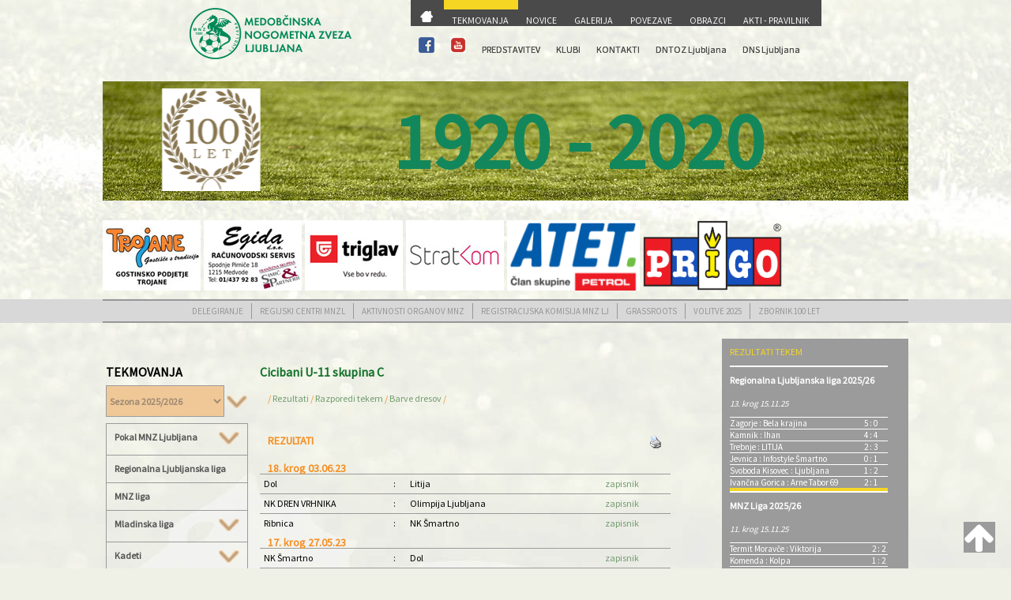

--- FILE ---
content_type: text/html;charset=UTF-8
request_url: http://www.mnzljubljana-zveza.si/index.cfm?akc=tekmovanja&liga=1622&prikazi=lestvica
body_size: 10408
content:
<!DOCTYPE HTML>

<html>
	<head>
		<title>Medobčinska nogometna zveza LJUBLJANA</title>
		<META HTTP-EQUIV="Content-Type" CONTENT="text/html; charset=utf-8">
		<meta name="viewport" content="width=device-width, initial-scale=1" />
		<!--[if lte IE 8]><script src="assets/js/ie/html5shiv.js"></script><![endif]-->
		<link rel="stylesheet" href="css/main.css" />
		<!--[if lte IE 9]><link rel="stylesheet" href="assets/css/ie9.css" /><![endif]-->
		

<link rel="stylesheet" href="src/css/lightbox.css">
<link rel="StyleSheet" href="espebanner.css" type="text/css" />
<script language="JavaScript" type="text/JavaScript">
<!--
function MM_swapImgRestore() { //v3.0
	var i,x,a=document.MM_sr; for(i=0;a&&i<a.length&&(x=a[i])&&x.oSrc;i++) x.src=x.oSrc;
}

function MM_preloadImages() { //v3.0
	var d=document; if(d.images){ if(!d.MM_p) d.MM_p=new Array();
		var i,j=d.MM_p.length,a=MM_preloadImages.arguments; for(i=0; i<a.length; i++)
		if (a[i].indexOf("#")!=0){ d.MM_p[j]=new Image; d.MM_p[j++].src=a[i];}}
}

function MM_findObj(n, d) { //v4.01
	var p,i,x;  if(!d) d=document; if((p=n.indexOf("?"))>0&&parent.frames.length) {
		d=parent.frames[n.substring(p+1)].document; n=n.substring(0,p);}
	if(!(x=d[n])&&d.all) x=d.all[n]; for (i=0;!x&&i<d.forms.length;i++) x=d.forms[i][n];
	for(i=0;!x&&d.layers&&i<d.layers.length;i++) x=MM_findObj(n,d.layers[i].document);
	if(!x && d.getElementById) x=d.getElementById(n); return x;
}

function MM_swapImage() { //v3.0
	var i,j=0,x,a=MM_swapImage.arguments; document.MM_sr=new Array; for(i=0;i<(a.length-2);i+=3)
	 if ((x=MM_findObj(a[i]))!=null){document.MM_sr[j++]=x; if(!x.oSrc) x.oSrc=x.src; x.src=a[i+2];}
}
//-->
</script>

<script language="JavaScript" type="text/javascript" src="menu.js"></script>

<script defer src="https://widget.vaven.co/loader.js?id=b3b837d89a7a47e2a3ef3366e1d47c0d"></script>


<script type="text/javascript" src="dist/js/lightbox-plus-jquery.js"></script> 
<link rel="stylesheet" id="font-awesome-css" href="//netdna.bootstrapcdn.com/font-awesome/4.0.3/css/font-awesome.css" type="text/css" media="screen">
<link rel="stylesheet" href="css/rotation.css">
<style>
 
.back-to-top {
 
background: none;
 
margin: 20px;
 
position: fixed;
 
bottom: 0;
 
right: 0;
 
width: 40px;
 
height: 39px;
 
z-index: 100;
 
display: none;
 
text-decoration: none;
 
color: #ffffff;
 
background-color: #9b9b9b;
 
}
 
  
 
.back-to-top i {
 
  font-size: 42px;
 
}
 
</style>
	</head>
	<body>

	
		<div id="page-wrapper" style="max-width:1020px; margin:0 auto;">


			<!-- Header -->
		   <div id="header-wrapper" style="max-width:1000px; margin:0 auto;">
					<header id="header" class="container" style="max-width:800px; margin:0 auto;">
						<div class="row" style="">
							<div class="12u">
								<!-- Logo -->
									<img src="pic/logo.png" id="logo" border="0" valign='absmiddle' align='center' style="margin-top: 10px;">
								<!-- Nav -->
									<nav id="nav" style="max-width:540px;min-height:97px; margin:0 auto;">
										<table width="100%">
	<tr>
		<td bgcolor="#4A4A4A"><img src="pic/trans.gif" width="5" height="10"></td>
		<td  bgcolor="#F5D623"><img src="pic/trans.gif" width="5" height="10"></td>
		<td bgcolor="#4A4A4A"><img src="pic/trans.gif" width="5" height="10"></td>
		<td bgcolor="#4A4A4A"><img src="pic/trans.gif" width="5" height="10"></td>
		<td bgcolor="#4A4A4A"><img src="pic/trans.gif" width="5" height="10"></td>
		<td bgcolor="#4A4A4A"><img src="pic/trans.gif" width="5" height="10"></td>
		<td bgcolor="#4A4A4A"><img src="pic/trans.gif" width="5" height="10"></td>
		
	</tr>
	<tr class="d0">
		  <td width="" height="">
            	<a href="index.cfm?akc=glavna">
            		<img src="pic/domov.png"  border="0" valign='absmiddle'> </a>
            </td>
             <td height="">
		     	<a href="index.cfm?akc=tekmovanja" class="menu1"> TEKMOVANJA</a>
		    </td>
                     <td>
		  	    <a href="index.cfm?akc=novice" class="menu1"> NOVICE</a>
		    </td>
		     <td>
		     	<a href="index.cfm?akc=multimedija" class="menu1"> GALERIJA</a>
		    </td>
           <td>
		     	<a href="index.cfm?akc=povezave" class="menu1"> POVEZAVE</a>
		    </td>
            <td>
		     	<a href="index.cfm?akc=obrazci" class="menu1"> OBRAZCI</a>
		    </td>
           <td>
		     	<a href="index.cfm?akc=pravilnik" class="menu1"> AKTI - PRAVILNIK</a>
		    </td>	
	</tr>
</table>
<table width="100%">
	<tr>
		<td colspan="7"><img src="pic/trans.gif" height="3" class="vertical-align:middle;margin-left:5px;margin-top:5px"></td>
	</tr>
	<tr class="d1">
			   <td style="width:25px"><a href="https://www.facebook.com/Medob%C4%8Dinska-nogomentna-zveza-Ljubljana-225577677456284/" target="_blank"><img src="pic/facebook.png"  width="20" height="20" class="vertical-align:middle;margin-left:20px;margin-top:5px"></a></td>
			    <td style="width:25px"><a href="https://www.youtube.com/channel/UC9s66kYPCizkNwu3yUcSWsQ" target="_blank"><img src="pic/youtube.png" width="20" class="vertical-align:middle;margin-left:5px;margin-top:5px"></td>
		   <td>
		     	<a href="index.cfm?akc=predstavitev"> PREDSTAVITEV</a>
		    </td>
		     <td>
		     	<a href="index.cfm?akc=klubi">KLUBI</a>
		    </td>
        
            <td>
		     	<a href="index.cfm?akc=kontakti" >KONTAKTI</a>
		    </td>
           <td style="width:110px">
		     	<a href="http://dntoz-ljubljana.si/" target="_blank" > DNTOZ Ljubljana</a>
		    </td>
           <td style="width:110px">
		     	<a href="index.cfm?akc=dns"> DNS Ljubljana</a>
		  </td>	
	</tr>
</table>

									</nav>	

							</div>
						</div>
					</header>
				
				</div>

			<div class="row" style="position: relative;">
					<img src="pic/trava.png" border="0" valign='absmiddle' align='center' width="1045" height="176">
					<div class="slideshow">
						<div class="slide">
							<img src="pic/logo_krog.png" height="130"/>
						</div>
						<div class="slide">
							<img src="pic/MNZLJ_znak_505_520_100_let.jpg" height="130"/>
						</div>
						<div class="slide">
							<img src="pic/lnp_crop_.png" height="130"/>
						</div>
						<div class="slide">
							<img src="pic/MNZLJ_znak_505_520_100_let.jpg" height="130"/>
						</div>
					</div>
					<div class="letter-changer" >
					</div>
					
			</div>
			
			<div class="row">
				
			<div class="reklame" > 
						<a href="http://www.gp-trojane.si/" target="_blank"><img src="source/Banner_Trojane_124x89px.jpg?1472323605271" alt="Banner_Trojane_124x89px" width="124" height="89" /></a>&nbsp;&nbsp;<img src="source/Banner_EGIDA_124x100px.jpg?1472324081340" alt="Banner_EGIDA_124x100px" width="124" height="89" />&nbsp;&nbsp;<a href="https://www.triglav.si/" target="_blank"><img title="Zavarovalnica Triglav" src="source/zavarovalnica%20triglav.jpg?1498140982473" alt="Zavarovalnica Triglav" width="124" height="89" /></a>&nbsp;&nbsp;<img src="source/Banner_StratKom_124x89px.jpg?1472324200756" alt="Banner_StratKom_124x89px" width="124" height="89" />&nbsp;&nbsp;<a href="https://www.atet.si/" target="_blank"><img src="source/atet_image001.png" alt="" width="168" height="89" /></a>&nbsp;&nbsp;<a href="https://www.prigo.si" target="_blank"><img src="source/prigo-logo-png.png" alt="Prigo, d.o.o." width="176" height="89" /></a>
</div>
			</div>
			
				
			</div>
		    <div id="podmenu">
		    	<div class="12u">
				<nav id="nav">
				<div class='navizbran'>
	<a href="index.cfm?akc=delegiranje" > DELEGIRANJE</a>
</div>
<div class='navizbran'>
	<a href="index.cfm?akc=u13&arhiv=2025" > REGIJSKI CENTRI MNZL</a>
</div><div class='navizbran'>
	<a href="index.cfm?akc=aktivnosti&arhiv=2025" > AKTIVNOSTI ORGANOV MNZ</a>
</div><div class='navizbran'>
	<a href="index.cfm?akc=reg&arhiv=2025" > REGISTRACIJSKA KOMISIJA MNZ LJ</a>
</div><div class='navizbran'>
	<a href="index.cfm?akc=gras&prikazi=obvestila" > GRASSROOTS</a>
</div><div class='navizbran'>
	<a href="index.cfm?akc=volitve" > VOLITVE 2025</a>
</div>
<div class='navizbranzadnji'>
	<a href="/dokumenti/Zbornik 100 let Medobcinske nogometne zveze Ljubljana SPLET.pdf" target="_blank">ZBORNIK 100 LET</a>
</div>
				</nav>	
			    </div>	
			</div>
			
			<!-- Features -->
	
				<!-- Content -->
				<div id="content-wrapper">
					<div id="content">
						<div class="container">
							<div class="row">
								<div class="9u 12u(mobile)">

									<!-- Main Content -->
										<section>
											 

<script language="javascript">
function okno(){
Okno=open("print.cfm?prikazi=lestvica&liga=1622","okence","toolbar=no,directories=no,scrollbars=yes,menubar=no,width=600,height=600");}
function okno1(){
Okno=open("print.cfm?prikazi=rezultati&liga=1622","okence","toolbar=no,directories=no,scrollbars=yes,menubar=no,width=600,height=600");}
</script>




<row>
<div id="wrapperglavna">
	
	
	<div id="rightcolumnbrez" style="max-width:180px;min-width:180px;margin-top:15px;padding-left:0px">
		

<div class="h1brezcrta" style="margin-bottom:10px">
	TEKMOVANJA
</div>
<FORM NAME="Spremeni" ACTION="index.cfm?akc=tekmovanja" method="post" onsubmit="return submitForm();">

<diV id="table" style="max-width:180px;margin-bottom:25px;">
		<div class="nazivseznamlig">
			 <SELECT NAME="sezona" class="selectd" style="width:150px">
			 		
			 			 <OPTION VALUE="2025/2026" Selected>Sezona 2025/2026</OPTION>
			 		
			 			 <OPTION VALUE="2024/2025" >Sezona 2024/2025</OPTION>
			 		
			 			 <OPTION VALUE="2023/2024" >Sezona 2023/2024</OPTION>
			 		
			 			 <OPTION VALUE="2022/2023" >Sezona 2022/2023</OPTION>
			 		
			 			 <OPTION VALUE="2021/2022" >Sezona 2021/2022</OPTION>
			 		
			 			 <OPTION VALUE="2020/2021" >Sezona 2020/2021</OPTION>
			 		
			 			 <OPTION VALUE="2019/2020" >Sezona 2019/2020</OPTION>
			 		
			 			 <OPTION VALUE="2018/2019" >Sezona 2018/2019</OPTION>
			 		
			 			 <OPTION VALUE="2017/2018" >Sezona 2017/2018</OPTION>
			 		
			 			 <OPTION VALUE="2016/2017" >Sezona 2016/2017</OPTION>
			 		
			 			 <OPTION VALUE="2015/2016" >Sezona 2015/2016</OPTION>
			 		
			 			 <OPTION VALUE="2014/2015" >Sezona 2014/2015</OPTION>
			 		
			 			 <OPTION VALUE="2013/2014" >Sezona 2013/2014</OPTION>
			 		
			 			 <OPTION VALUE="2012/2013" >Sezona 2012/2013</OPTION>
			 		
			 			 <OPTION VALUE="2011/2012" >Sezona 2011/2012</OPTION>
			 		
			 			 <OPTION VALUE="2010/2011" >Sezona 2010/2011</OPTION>
			 		
			 			 <OPTION VALUE="2009/2010" >Sezona 2009/2010</OPTION>
			 		
			 			 <OPTION VALUE="2008/2009" >Sezona 2008/2009</OPTION>
			 		
			 			 <OPTION VALUE="2007/2008" >Sezona 2007/2008</OPTION>
			 		
			 			 <OPTION VALUE="2006/2007" >Sezona 2006/2007</OPTION>
			 		
			</SELECT>
			<INPUT TYPE="image" SRC="pic/puscica1.png" CLASS="gumb1" ALIGN="absmiddle">
		</div>
		
</div>	
</form>
<div id="masterdiv">
<diV id="table" style="width:180px">
	
			<div class="vrsticar">
			<div class="celicar">
				<a href="" class="" onclick="return false;">
					<div onclick="SwitchMenu('sub1900')" style="color:#545454;font-weight:900">Pokal MNZ Ljubljana
					<img src="pic/puscica1.png" align="RIGHT" class='img-valign' alt="" border="0">
					
					</div>
				</a>
				
				<span class="submenu" id="sub1900">
				<table cellspacing="" cellpadding="0">
						<tr><td>
						<a style="color:#f59025;font-style:italic" href="index.cfm?Akc=tekmovanja&liga=1900">Pokal Pivovarna Union</a></td></tr>							
								<tr><td>
						<a style="color:#f59025;font-style:italic" href="index.cfm?Akc=tekmovanja&liga=1902">Mlajši dečki - Pokal MNZ Ljubljana</a></td></tr>							
								
				</table>
				</span>	
				
			</div>	
			
		</div>
		
	   
			<div class="vrsticar">
				<div class="celicar">
					<a href="index.cfm?akc=tekmovanja&liga=1904" style="color:#545454;font-weight:900">Regionalna Ljubljanska liga</a>
				</div>
			</div>
		
			<div class="vrsticar">
				<div class="celicar">
					<a href="index.cfm?akc=tekmovanja&liga=1905" style="color:#545454;font-weight:900">MNZ liga</a>
				</div>
			</div>
		
			<div class="vrsticar">
			<div class="celicar">
				<a href="" class="" onclick="return false;">
					<div onclick="SwitchMenu('sub1906')" style="color:#545454;font-weight:900">Mladinska liga
					<img src="pic/puscica1.png" align="RIGHT" class='img-valign' alt="" border="0">
					
					</div>
				</a>
				
				<span class="submenu" id="sub1906">
				<table cellspacing="" cellpadding="0">
						<tr><td>
						<a style="color:#f59025;font-style:italic" href="index.cfm?Akc=tekmovanja&liga=1906">Mladinci 1. liga</a></td></tr>							
								<tr><td>
						<a style="color:#f59025;font-style:italic" href="index.cfm?Akc=tekmovanja&liga=1907">Mladinci 2. liga</a></td></tr>							
								
				</table>
				</span>	
				
			</div>	
			
		</div>
		
	   
			<div class="vrsticar">
			<div class="celicar">
				<a href="" class="" onclick="return false;">
					<div onclick="SwitchMenu('sub1908')" style="color:#545454;font-weight:900">Kadeti
					<img src="pic/puscica1.png" align="RIGHT" class='img-valign' alt="" border="0">
					
					</div>
				</a>
				
				<span class="submenu" id="sub1908">
				<table cellspacing="" cellpadding="0">
						<tr><td>
						<a style="color:#f59025;font-style:italic" href="index.cfm?Akc=tekmovanja&liga=1908">Kadeti/U-15 1. liga</a></td></tr>							
								<tr><td>
						<a style="color:#f59025;font-style:italic" href="index.cfm?Akc=tekmovanja&liga=1909">Kadeti/U-15 2. liga</a></td></tr>							
								<tr><td>
						<a style="color:#f59025;font-style:italic" href="index.cfm?Akc=tekmovanja&liga=1950">Skupna lestvica skupina 1</a></td></tr>							
								<tr><td>
						<a style="color:#f59025;font-style:italic" href="index.cfm?Akc=tekmovanja&liga=1952">Skupna lestvica skupina 2</a></td></tr>							
								
				</table>
				</span>	
				
			</div>	
			
		</div>
		
	   
			<div class="vrsticar">
			<div class="celicar">
				<a href="" class="" onclick="return false;">
					<div onclick="SwitchMenu('sub1910')" style="color:#545454;font-weight:900">Starejši dečki
					<img src="pic/puscica1.png" align="RIGHT" class='img-valign' alt="" border="0">
					
					</div>
				</a>
				
				<span class="submenu" id="sub1910">
				<table cellspacing="" cellpadding="0">
						<tr><td>
						<a style="color:#f59025;font-style:italic" href="index.cfm?Akc=tekmovanja&liga=1910">Starejši dečki 1. liga</a></td></tr>							
								<tr><td>
						<a style="color:#f59025;font-style:italic" href="index.cfm?Akc=tekmovanja&liga=1911">Starejši dečki 2. liga</a></td></tr>							
								<tr><td>
						<a style="color:#f59025;font-style:italic" href="index.cfm?Akc=tekmovanja&liga=1912">U-15/Kadeti 1. liga</a></td></tr>							
								<tr><td>
						<a style="color:#f59025;font-style:italic" href="index.cfm?Akc=tekmovanja&liga=1913">U-15/Kadeti 2. liga</a></td></tr>							
								<tr><td>
						<a style="color:#f59025;font-style:italic" href="index.cfm?Akc=tekmovanja&liga=1951">Skupna lestvica skupina 1</a></td></tr>							
								<tr><td>
						<a style="color:#f59025;font-style:italic" href="index.cfm?Akc=tekmovanja&liga=1953">Skupna lestvica skupina 2</a></td></tr>							
								
				</table>
				</span>	
				
			</div>	
			
		</div>
		
	   
			<div class="vrsticar">
			<div class="celicar">
				<a href="" class="" onclick="return false;">
					<div onclick="SwitchMenu('sub1914')" style="color:#545454;font-weight:900">Mlajši dečki
					<img src="pic/puscica1.png" align="RIGHT" class='img-valign' alt="" border="0">
					
					</div>
				</a>
				
				<span class="submenu" id="sub1914">
				<table cellspacing="" cellpadding="0">
						<tr><td>
						<a style="color:#f59025;font-style:italic" href="index.cfm?Akc=tekmovanja&liga=1914">Mlajši dečki 1. liga</a></td></tr>							
								<tr><td>
						<a style="color:#f59025;font-style:italic" href="index.cfm?Akc=tekmovanja&liga=1915">Mlajši dečki 2. liga</a></td></tr>							
								<tr><td>
						<a style="color:#f59025;font-style:italic" href="index.cfm?Akc=tekmovanja&liga=1916">Mlajši dečki 3. liga</a></td></tr>							
								<tr><td>
						<a style="color:#f59025;font-style:italic" href="index.cfm?Akc=tekmovanja&liga=1917">Mlajši dečki 4. liga</a></td></tr>							
								<tr><td>
						<a style="color:#f59025;font-style:italic" href="index.cfm?Akc=tekmovanja&liga=1918">Mlajši dečki 5. liga</a></td></tr>							
								<tr><td>
						<a style="color:#f59025;font-style:italic" href="index.cfm?Akc=tekmovanja&liga=1919">Mlajši dečki U-12 skupina 1</a></td></tr>							
								<tr><td>
						<a style="color:#f59025;font-style:italic" href="index.cfm?Akc=tekmovanja&liga=1920">Mlajši dečki U-12 skupina 2</a></td></tr>							
								
				</table>
				</span>	
				
			</div>	
			
		</div>
		
	   
			<div class="vrsticar">
			<div class="celicar">
				<a href="" class="" onclick="return false;">
					<div onclick="SwitchMenu('sub1921')" style="color:#545454;font-weight:900">Cicibani U-11
					<img src="pic/puscica1.png" align="RIGHT" class='img-valign' alt="" border="0">
					
					</div>
				</a>
				
				<span class="submenu" id="sub1921">
				<table cellspacing="" cellpadding="0">
						<tr><td>
						<a style="color:#f59025;font-style:italic" href="index.cfm?Akc=tekmovanja&liga=1921">Cicibani U-11 skupina 1</a></td></tr>							
								<tr><td>
						<a style="color:#f59025;font-style:italic" href="index.cfm?Akc=tekmovanja&liga=1922">Cicibani U-11 skupina 2</a></td></tr>							
								<tr><td>
						<a style="color:#f59025;font-style:italic" href="index.cfm?Akc=tekmovanja&liga=1923">Cicibani U-11 skupina A</a></td></tr>							
								<tr><td>
						<a style="color:#f59025;font-style:italic" href="index.cfm?Akc=tekmovanja&liga=1924">Cicibani U-11 skupina B</a></td></tr>							
								
				</table>
				</span>	
				
			</div>	
			
		</div>
		
	   
			<div class="vrsticar">
			<div class="celicar">
				<a href="" class="" onclick="return false;">
					<div onclick="SwitchMenu('sub1926')" style="color:#545454;font-weight:900">Cicibani U-10
					<img src="pic/puscica1.png" align="RIGHT" class='img-valign' alt="" border="0">
					
					</div>
				</a>
				
				<span class="submenu" id="sub1926">
				<table cellspacing="" cellpadding="0">
						<tr><td>
						<a style="color:#f59025;font-style:italic" href="index.cfm?Akc=tekmovanja&liga=1926">Cicibani U-10</a></td></tr>							
								<tr><td>
						<a style="color:#f59025;font-style:italic" href="index.cfm?Akc=tekmovanja&liga=1927">Cicibani U-10 skupina A</a></td></tr>							
								<tr><td>
						<a style="color:#f59025;font-style:italic" href="index.cfm?Akc=tekmovanja&liga=1928">Cicibani U-10 skupina B</a></td></tr>							
								<tr><td>
						<a style="color:#f59025;font-style:italic" href="index.cfm?Akc=tekmovanja&liga=1929">Cicibani U-10 skupina C</a></td></tr>							
								
				</table>
				</span>	
				
			</div>	
			
		</div>
		
	   
			<div class="vrsticar">
			<div class="celicar">
				<a href="" class="" onclick="return false;">
					<div onclick="SwitchMenu('sub1930')" style="color:#545454;font-weight:900">Cicibani U-9
					<img src="pic/puscica1.png" align="RIGHT" class='img-valign' alt="" border="0">
					
					</div>
				</a>
				
				<span class="submenu" id="sub1930">
				<table cellspacing="" cellpadding="0">
						<tr><td>
						<a style="color:#f59025;font-style:italic" href="index.cfm?Akc=tekmovanja&liga=1930">Cicibani U-9 skupina 1</a></td></tr>							
								<tr><td>
						<a style="color:#f59025;font-style:italic" href="index.cfm?Akc=tekmovanja&liga=1931">Cicibani U-9 skupina 2</a></td></tr>							
								<tr><td>
						<a style="color:#f59025;font-style:italic" href="index.cfm?Akc=tekmovanja&liga=1932">Cicibani U-9 skupina 3</a></td></tr>							
								<tr><td>
						<a style="color:#f59025;font-style:italic" href="index.cfm?Akc=tekmovanja&liga=1933">Cicibani U-9 skupina 4</a></td></tr>							
								<tr><td>
						<a style="color:#f59025;font-style:italic" href="index.cfm?Akc=tekmovanja&liga=1934">Cicibani U-9 skupina 5</a></td></tr>							
								<tr><td>
						<a style="color:#f59025;font-style:italic" href="index.cfm?Akc=tekmovanja&liga=1935">Cicibani U-9 skupina 6</a></td></tr>							
								<tr><td>
						<a style="color:#f59025;font-style:italic" href="index.cfm?Akc=tekmovanja&liga=1936">Cicibani U-9 skupina 7</a></td></tr>							
								<tr><td>
						<a style="color:#f59025;font-style:italic" href="index.cfm?Akc=tekmovanja&liga=1937">Cicibani U-9 skupina 8</a></td></tr>							
								<tr><td>
						<a style="color:#f59025;font-style:italic" href="index.cfm?Akc=tekmovanja&liga=1938">Cicibani U-9 skupina 9</a></td></tr>							
								<tr><td>
						<a style="color:#f59025;font-style:italic" href="index.cfm?Akc=tekmovanja&liga=1939">Cicibani U-9 skupina 10</a></td></tr>							
								
									<TR><TD colspan="2"><a href="index.cfm?akc=tekmovanja&prikazi=delegiranje8&skupina=8">Delegiranje</a></TD></TR>
									
										<TR><TD colspan="2"><a href="index.cfm?akc=tekmovanja&prikazi=skupina8">Zaključno tekmovanje</a></TD></TR>
									
				</table>
				</span>	
				
			</div>	
			
		</div>
		
	   
			<div class="vrsticar">
			<div class="celicar">
				<a href="" class="" onclick="return false;">
					<div onclick="SwitchMenu('sub1940')" style="color:#545454;font-weight:900">Cicibani U-8
					<img src="pic/puscica1.png" align="RIGHT" class='img-valign' alt="" border="0">
					
					</div>
				</a>
				
				<span class="submenu" id="sub1940">
				<table cellspacing="" cellpadding="0">
						<tr><td>
						<a style="color:#f59025;font-style:italic" href="index.cfm?Akc=tekmovanja&liga=1940">Cicibani U-8 skupina 1</a></td></tr>							
								<tr><td>
						<a style="color:#f59025;font-style:italic" href="index.cfm?Akc=tekmovanja&liga=1941">Cicibani U-8 skupina 2</a></td></tr>							
								<tr><td>
						<a style="color:#f59025;font-style:italic" href="index.cfm?Akc=tekmovanja&liga=1942">Cicibani U-8 skupina 3</a></td></tr>							
								<tr><td>
						<a style="color:#f59025;font-style:italic" href="index.cfm?Akc=tekmovanja&liga=1943">Cicibani U-8 skupina 4</a></td></tr>							
								<tr><td>
						<a style="color:#f59025;font-style:italic" href="index.cfm?Akc=tekmovanja&liga=1944">Cicibani U-8 skupina 5</a></td></tr>							
								<tr><td>
						<a style="color:#f59025;font-style:italic" href="index.cfm?Akc=tekmovanja&liga=1945">Cicibani U-8 skupina 6</a></td></tr>							
								<tr><td>
						<a style="color:#f59025;font-style:italic" href="index.cfm?Akc=tekmovanja&liga=1946">Cicibani U-8 skupina 7</a></td></tr>							
								<tr><td>
						<a style="color:#f59025;font-style:italic" href="index.cfm?Akc=tekmovanja&liga=1947">Cicibani U-8 skupina 8</a></td></tr>							
								<tr><td>
						<a style="color:#f59025;font-style:italic" href="index.cfm?Akc=tekmovanja&liga=1948">Cicibani U-8 skupina 9</a></td></tr>							
								
									<TR><TD colspan="2"><a href="index.cfm?akc=tekmovanja&prikazi=delegiranje9&skupina=9">Delegiranje</a></TD></TR>
									
										<TR><TD colspan="2"><a href="index.cfm?akc=tekmovanja&prikazi=skupina9">Zaključno tekmovanje</a></TD></TR>
									
				</table>
				</span>	
				
			</div>	
			
		</div>
		
	   
			<div class="vrsticar">
				<div class="celicar">
					<a href="index.cfm?akc=tekmovanja&liga=1949" style="color:#545454;font-weight:900">Cicibani U-7 skupina 1</a>
				</div>
			</div>
		
			<div class="vrsticar">
			<div class="celicar">
				<a href="" class="" onclick="return false;">
					<div onclick="SwitchMenu('sub1954')" style="color:#545454;font-weight:900">Veterani
					<img src="pic/puscica1.png" align="RIGHT" class='img-valign' alt="" border="0">
					
					</div>
				</a>
				
				<span class="submenu" id="sub1954">
				<table cellspacing="" cellpadding="0">
						<tr><td>
						<a style="color:#f59025;font-style:italic" href="index.cfm?Akc=tekmovanja&liga=1954">Veterani Ljubljana</a></td></tr>							
								<tr><td>
						<a style="color:#f59025;font-style:italic" href="index.cfm?Akc=tekmovanja&liga=1955">Veterani Domžale/Kamnik</a></td></tr>							
								
				</table>
				</span>	
				
			</div>	
			
		</div>
		
	   
	<div class="vrsticar">
			<div class="celicar"><a href="index.cfm?akc=tekmovanja&razdelek=9&arhiv=2025" class="desnastran">VODJA TEKMOVANJA</a></div>
	</div>
	<div class="vrsticar">
			<div class="celicar"><a href="index.cfm?akc=tekmovanja&razdelek=8&arhiv=2025" class="desnastran">DISCIPLINSKI SODNIK</a></div>
	</div>			
	<div class="vrsticar"  style="border-bottom:1px solid">
			<div class="celicarzadnja"><a href="index.cfm?akc=tekmovanja&razdelek=7" class="desnastran">OBRAČUN SODNIŠKIH TAKS</a></div>
	</div>
	
	</div>
</div>	
</div>


	</div>
	
	
	<div id="rightcolumnbrez" style="max-width:520px;min-width:520px;margin-top:15px;margin-left:15px;padding-left:0px">
		
		
		
						
		
		<div class="table">
			
			
				<div class="hliga">Cicibani U-11 skupina C</div>	
			
				<div class="table">
					<div class="nazivizbira" style="margin-bottom: 13px;">
						/ <a href="index.cfm?akc=tekmovanja&liga=1622&prikazi=lestvica" class="desnastran">Rezultati</a> / <a href="index.cfm?akc=tekmovanja&liga=1622&prikazi=razpored" class="desnastran">Razporedi tekem</a>  /
								<a href="index.cfm?akc=tekmovanja&liga=1622&prikazi=dresi" class="desnastran">Barve dresov</a>  /
					 	
						
									
					</div>
				</div>
			
		</div>	
		
		
			
				
		<div class="table">
			<div class="nazivrezultat">
				<span style="float: left;">REZULTATI</span> 
				<span style="float: right;"><img src="pic/print.gif" width="18" height="18" alt="" onclick="okno1();"></span>
			</div>
			
			
			
				<div class="vrsticar">
					<div class="table" style="display: table;width: 100%;">
					<div class="nazivrezultat1">
						<div >18. krog 03.06.23 </div>
					</div>
			
			
							<div class="vrsticar">
								<div class="celicamala" style="min-width:100px;max-width:100px">Dol</div><div class="celicamala">:</div><div class="celicamala" style="min-width:100px;max-width:100px">Litija</div>
							    <div class="celicamala" style="min-width:50px;max-width:50px">
							       	</strong></div>
								
								<div class="celicamala"><a href="index.cfm?akc=zapisnik&liga=1622&zapisnik=78047"><strong>zapisnik</strong></a> </div>
							</div>
							
						
							<div class="vrsticar">
								<div class="celicamala" style="min-width:100px;max-width:100px">NK DREN VRHNIKA</div><div class="celicamala">:</div><div class="celicamala" style="min-width:100px;max-width:100px">Olimpija Ljubljana</div>
							    <div class="celicamala" style="min-width:50px;max-width:50px">
							       	</strong></div>
								
								<div class="celicamala"><a href="index.cfm?akc=zapisnik&liga=1622&zapisnik=78229"><strong>zapisnik</strong></a> </div>
							</div>
							
						
							<div class="vrsticar">
								<div class="celicamala" style="min-width:100px;max-width:100px">Ribnica</div><div class="celicamala">:</div><div class="celicamala" style="min-width:100px;max-width:100px">NK Šmartno</div>
							    <div class="celicamala" style="min-width:50px;max-width:50px">
							       	</strong></div>
								
								<div class="celicamala"><a href="index.cfm?akc=zapisnik&liga=1622&zapisnik=78322"><strong>zapisnik</strong></a> </div>
							</div>
							
						
					</div>	
				</div>
					
			
				<div class="vrsticar">
					<div class="table" style="display: table;width: 100%;">
					<div class="nazivrezultat1">
						<div >17. krog 27.05.23 </div>
					</div>
			
			
							<div class="vrsticar">
								<div class="celicamala" style="min-width:100px;max-width:100px">NK Šmartno</div><div class="celicamala">:</div><div class="celicamala" style="min-width:100px;max-width:100px">Dol</div>
							    <div class="celicamala" style="min-width:50px;max-width:50px">
							       	</strong></div>
								
								<div class="celicamala"><a href="index.cfm?akc=zapisnik&liga=1622&zapisnik=77577"><strong>zapisnik</strong></a> </div>
							</div>
							
						
							<div class="vrsticar">
								<div class="celicamala" style="min-width:100px;max-width:100px">Brinje Grosuplje</div><div class="celicamala">:</div><div class="celicamala" style="min-width:100px;max-width:100px">Labys Mengo 28</div>
							    <div class="celicamala" style="min-width:50px;max-width:50px">
							       	</strong></div>
								
								<div class="celicamala"><a href="index.cfm?akc=zapisnik&liga=1622&zapisnik=77865"><strong>zapisnik</strong></a> </div>
							</div>
							
						
							<div class="vrsticar">
								<div class="celicamala" style="min-width:100px;max-width:100px">Bela krajina</div><div class="celicamala">:</div><div class="celicamala" style="min-width:100px;max-width:100px">NK DREN VRHNIKA</div>
							    <div class="celicamala" style="min-width:50px;max-width:50px">
							       	</strong></div>
								
								<div class="celicamala"><a href="index.cfm?akc=zapisnik&liga=1622&zapisnik=78185"><strong>zapisnik</strong></a> </div>
							</div>
							
						
							<div class="vrsticar">
								<div class="celicamala" style="min-width:100px;max-width:100px">Olimpija Ljubljana</div><div class="celicamala">:</div><div class="celicamala" style="min-width:100px;max-width:100px">Ribnica</div>
							    <div class="celicamala" style="min-width:50px;max-width:50px">
							       	</strong></div>
								
								<div class="celicamala"><a href="index.cfm?akc=zapisnik&liga=1622&zapisnik=78469"><strong>zapisnik</strong></a> </div>
							</div>
							
						
					</div>	
				</div>
					
			
				<div class="vrsticar">
					<div class="table" style="display: table;width: 100%;">
					<div class="nazivrezultat1">
						<div >16. krog 20.05.23 </div>
					</div>
			
			
							<div class="vrsticar">
								<div class="celicamala" style="min-width:100px;max-width:100px">Litija</div><div class="celicamala">:</div><div class="celicamala" style="min-width:100px;max-width:100px">NK Šmartno</div>
							    <div class="celicamala" style="min-width:50px;max-width:50px">
							       	</strong></div>
								
								<div class="celicamala"><a href="index.cfm?akc=zapisnik&liga=1622&zapisnik=77181"><strong>zapisnik</strong></a> </div>
							</div>
							
						
							<div class="vrsticar">
								<div class="celicamala" style="min-width:100px;max-width:100px">NK DREN VRHNIKA</div><div class="celicamala">:</div><div class="celicamala" style="min-width:100px;max-width:100px">Brinje Grosuplje</div>
							    <div class="celicamala" style="min-width:50px;max-width:50px">
							       	</strong></div>
								
								<div class="celicamala"><a href="index.cfm?akc=zapisnik&liga=1622&zapisnik=77373"><strong>zapisnik</strong></a> </div>
							</div>
							
						
							<div class="vrsticar">
								<div class="celicamala" style="min-width:100px;max-width:100px">Ribnica</div><div class="celicamala">:</div><div class="celicamala" style="min-width:100px;max-width:100px">Bela krajina</div>
							    <div class="celicamala" style="min-width:50px;max-width:50px">
							       	</strong></div>
								
								<div class="celicamala"><a href="index.cfm?akc=zapisnik&liga=1622&zapisnik=77339"><strong>zapisnik</strong></a> </div>
							</div>
							
						
							<div class="vrsticar">
								<div class="celicamala" style="min-width:100px;max-width:100px">Dol</div><div class="celicamala">:</div><div class="celicamala" style="min-width:100px;max-width:100px">Olimpija Ljubljana</div>
							    <div class="celicamala" style="min-width:50px;max-width:50px">
							       	</strong></div>
								
								<div class="celicamala"><a href="index.cfm?akc=zapisnik&liga=1622&zapisnik=77422"><strong>zapisnik</strong></a> </div>
							</div>
							
						
					</div>	
				</div>
					
			
				<div class="vrsticar">
					<div class="table" style="display: table;width: 100%;">
					<div class="nazivrezultat1">
						<div >15. krog 13.05.23 </div>
					</div>
			
			
							<div class="vrsticar">
								<div class="celicamala" style="min-width:100px;max-width:100px">Bela krajina</div><div class="celicamala">:</div><div class="celicamala" style="min-width:100px;max-width:100px">Dol</div>
							    <div class="celicamala" style="min-width:50px;max-width:50px">
							       	</strong></div>
								
								<div class="celicamala"><a href="index.cfm?akc=zapisnik&liga=1622&zapisnik=76684"><strong>zapisnik</strong></a> </div>
							</div>
							
						
							<div class="vrsticar">
								<div class="celicamala" style="min-width:100px;max-width:100px">Labys Mengo 28</div><div class="celicamala">:</div><div class="celicamala" style="min-width:100px;max-width:100px">NK DREN VRHNIKA</div>
							    <div class="celicamala" style="min-width:50px;max-width:50px">
							       	</strong></div>
								
								<div class="celicamala"><a href="index.cfm?akc=zapisnik&liga=1622&zapisnik=76601"><strong>zapisnik</strong></a> </div>
							</div>
							
						
							<div class="vrsticar">
								<div class="celicamala" style="min-width:100px;max-width:100px">Brinje Grosuplje</div><div class="celicamala">:</div><div class="celicamala" style="min-width:100px;max-width:100px">Ribnica</div>
							    <div class="celicamala" style="min-width:50px;max-width:50px">
							       	</strong></div>
								
								<div class="celicamala"><a href="index.cfm?akc=zapisnik&liga=1622&zapisnik=76845"><strong>zapisnik</strong></a> </div>
							</div>
							
						
							<div class="vrsticar">
								<div class="celicamala" style="min-width:100px;max-width:100px">Olimpija Ljubljana</div><div class="celicamala">:</div><div class="celicamala" style="min-width:100px;max-width:100px">Litija</div>
							    <div class="celicamala" style="min-width:50px;max-width:50px">
							       	</strong></div>
								
								<div class="celicamala"><a href="index.cfm?akc=zapisnik&liga=1622&zapisnik=77394"><strong>zapisnik</strong></a> </div>
							</div>
							
						
					</div>	
				</div>
					
			
				<div class="vrsticar">
					<div class="table" style="display: table;width: 100%;">
					<div class="nazivrezultat1">
						<div >14. krog 06.05.23 </div>
					</div>
			
			
							<div class="vrsticar">
								<div class="celicamala" style="min-width:100px;max-width:100px">Dol</div><div class="celicamala">:</div><div class="celicamala" style="min-width:100px;max-width:100px">Brinje Grosuplje</div>
							    <div class="celicamala" style="min-width:50px;max-width:50px">
							       	</strong></div>
								
								<div class="celicamala"><a href="index.cfm?akc=zapisnik&liga=1622&zapisnik=75980"><strong>zapisnik</strong></a> </div>
							</div>
							
						
							<div class="vrsticar">
								<div class="celicamala" style="min-width:100px;max-width:100px">Ribnica</div><div class="celicamala">:</div><div class="celicamala" style="min-width:100px;max-width:100px">Labys Mengo 28</div>
							    <div class="celicamala" style="min-width:50px;max-width:50px">
							       	</strong></div>
								
								<div class="celicamala"><a href="index.cfm?akc=zapisnik&liga=1622&zapisnik=76297"><strong>zapisnik</strong></a> </div>
							</div>
							
						
							<div class="vrsticar">
								<div class="celicamala" style="min-width:100px;max-width:100px">Litija</div><div class="celicamala">:</div><div class="celicamala" style="min-width:100px;max-width:100px">Bela krajina</div>
							    <div class="celicamala" style="min-width:50px;max-width:50px">
							       	</strong></div>
								
								<div class="celicamala"><a href="index.cfm?akc=zapisnik&liga=1622&zapisnik=78293"><strong>zapisnik</strong></a> </div>
							</div>
							
						
					</div>	
				</div>
					
			
				<div class="vrsticar">
					<div class="table" style="display: table;width: 100%;">
					<div class="nazivrezultat1">
						<div >13. krog 22.04.23 </div>
					</div>
			
			
							<div class="vrsticar">
								<div class="celicamala" style="min-width:100px;max-width:100px">Labys Mengo 28</div><div class="celicamala">:</div><div class="celicamala" style="min-width:100px;max-width:100px">Dol</div>
							    <div class="celicamala" style="min-width:50px;max-width:50px">
							       	</strong></div>
								
								<div class="celicamala"><a href="index.cfm?akc=zapisnik&liga=1622&zapisnik=75212"><strong>zapisnik</strong></a> </div>
							</div>
							
						
							<div class="vrsticar">
								<div class="celicamala" style="min-width:100px;max-width:100px">Bela krajina</div><div class="celicamala">:</div><div class="celicamala" style="min-width:100px;max-width:100px">NK Šmartno</div>
							    <div class="celicamala" style="min-width:50px;max-width:50px">
							       	</strong></div>
								
								<div class="celicamala"><a href="index.cfm?akc=zapisnik&liga=1622&zapisnik=75482"><strong>zapisnik</strong></a> </div>
							</div>
							
						
							<div class="vrsticar">
								<div class="celicamala" style="min-width:100px;max-width:100px">NK DREN VRHNIKA</div><div class="celicamala">:</div><div class="celicamala" style="min-width:100px;max-width:100px">Ribnica</div>
							    <div class="celicamala" style="min-width:50px;max-width:50px">
							       	</strong></div>
								
								<div class="celicamala"><a href="index.cfm?akc=zapisnik&liga=1622&zapisnik=75558"><strong>zapisnik</strong></a> </div>
							</div>
							
						
							<div class="vrsticar">
								<div class="celicamala" style="min-width:100px;max-width:100px">Brinje Grosuplje</div><div class="celicamala">:</div><div class="celicamala" style="min-width:100px;max-width:100px">Litija</div>
							    <div class="celicamala" style="min-width:50px;max-width:50px">
							       	</strong></div>
								
								<div class="celicamala"><a href="index.cfm?akc=zapisnik&liga=1622&zapisnik=76883"><strong>zapisnik</strong></a> </div>
							</div>
							
						
					</div>	
				</div>
					
			
				<div class="vrsticar">
					<div class="table" style="display: table;width: 100%;">
					<div class="nazivrezultat1">
						<div >12. krog 15.04.23 </div>
					</div>
			
			
							<div class="vrsticar">
								<div class="celicamala" style="min-width:100px;max-width:100px">Dol</div><div class="celicamala">:</div><div class="celicamala" style="min-width:100px;max-width:100px">NK DREN VRHNIKA</div>
							    <div class="celicamala" style="min-width:50px;max-width:50px">
							       	</strong></div>
								
								<div class="celicamala"><a href="index.cfm?akc=zapisnik&liga=1622&zapisnik=74701"><strong>zapisnik</strong></a> </div>
							</div>
							
						
							<div class="vrsticar">
								<div class="celicamala" style="min-width:100px;max-width:100px">NK Šmartno</div><div class="celicamala">:</div><div class="celicamala" style="min-width:100px;max-width:100px">Brinje Grosuplje</div>
							    <div class="celicamala" style="min-width:50px;max-width:50px">
							       	</strong></div>
								
								<div class="celicamala"><a href="index.cfm?akc=zapisnik&liga=1622&zapisnik=76882"><strong>zapisnik</strong></a> </div>
							</div>
							
						
							<div class="vrsticar">
								<div class="celicamala" style="min-width:100px;max-width:100px">Litija</div><div class="celicamala">:</div><div class="celicamala" style="min-width:100px;max-width:100px">Labys Mengo 28</div>
							    <div class="celicamala" style="min-width:50px;max-width:50px">
							       	</strong></div>
								
								<div class="celicamala"><a href="index.cfm?akc=zapisnik&liga=1622&zapisnik=77446"><strong>zapisnik</strong></a> </div>
							</div>
							
						
							<div class="vrsticar">
								<div class="celicamala" style="min-width:100px;max-width:100px">Olimpija Ljubljana</div><div class="celicamala">:</div><div class="celicamala" style="min-width:100px;max-width:100px">Bela krajina</div>
							    <div class="celicamala" style="min-width:50px;max-width:50px">
							       	</strong></div>
								
								<div class="celicamala"><a href="index.cfm?akc=zapisnik&liga=1622&zapisnik=78467"><strong>zapisnik</strong></a> </div>
							</div>
							
						
					</div>	
				</div>
					
			
				<div class="vrsticar">
					<div class="table" style="display: table;width: 100%;">
					<div class="nazivrezultat1">
						<div >11. krog 08.04.23 </div>
					</div>
			
			
							<div class="vrsticar">
								<div class="celicamala" style="min-width:100px;max-width:100px">Ribnica</div><div class="celicamala">:</div><div class="celicamala" style="min-width:100px;max-width:100px">Dol</div>
							    <div class="celicamala" style="min-width:50px;max-width:50px">
							       	</strong></div>
								
								<div class="celicamala"><a href="index.cfm?akc=zapisnik&liga=1622&zapisnik=74023"><strong>zapisnik</strong></a> </div>
							</div>
							
						
							<div class="vrsticar">
								<div class="celicamala" style="min-width:100px;max-width:100px">Litija</div><div class="celicamala">:</div><div class="celicamala" style="min-width:100px;max-width:100px">NK DREN VRHNIKA</div>
							    <div class="celicamala" style="min-width:50px;max-width:50px">
							       	</strong></div>
								
								<div class="celicamala"><a href="index.cfm?akc=zapisnik&liga=1622&zapisnik=74062"><strong>zapisnik</strong></a> </div>
							</div>
							
						
							<div class="vrsticar">
								<div class="celicamala" style="min-width:100px;max-width:100px">Brinje Grosuplje</div><div class="celicamala">:</div><div class="celicamala" style="min-width:100px;max-width:100px">Olimpija Ljubljana</div>
							    <div class="celicamala" style="min-width:50px;max-width:50px">
							       	</strong></div>
								
								<div class="celicamala"><a href="index.cfm?akc=zapisnik&liga=1622&zapisnik=74167"><strong>zapisnik</strong></a> </div>
							</div>
							
						
							<div class="vrsticar">
								<div class="celicamala" style="min-width:100px;max-width:100px">Labys Mengo 28</div><div class="celicamala">:</div><div class="celicamala" style="min-width:100px;max-width:100px">NK Šmartno</div>
							    <div class="celicamala" style="min-width:50px;max-width:50px">
							       	</strong></div>
								
								<div class="celicamala"><a href="index.cfm?akc=zapisnik&liga=1622&zapisnik=74408"><strong>zapisnik</strong></a> </div>
							</div>
							
						
					</div>	
				</div>
					
			
				<div class="vrsticar">
					<div class="table" style="display: table;width: 100%;">
					<div class="nazivrezultat1">
						<div >10. krog 01.04.23 </div>
					</div>
			
			
							<div class="vrsticar">
								<div class="celicamala" style="min-width:100px;max-width:100px">Litija</div><div class="celicamala">:</div><div class="celicamala" style="min-width:100px;max-width:100px">Ribnica</div>
							    <div class="celicamala" style="min-width:50px;max-width:50px">
							       	</strong></div>
								
								<div class="celicamala"><a href="index.cfm?akc=zapisnik&liga=1622&zapisnik=73786"><strong>zapisnik</strong></a> </div>
							</div>
							
						
							<div class="vrsticar">
								<div class="celicamala" style="min-width:100px;max-width:100px">Bela krajina</div><div class="celicamala">:</div><div class="celicamala" style="min-width:100px;max-width:100px">Brinje Grosuplje</div>
							    <div class="celicamala" style="min-width:50px;max-width:50px">
							       	</strong></div>
								
								<div class="celicamala"><a href="index.cfm?akc=zapisnik&liga=1622&zapisnik=73978"><strong>zapisnik</strong></a> </div>
							</div>
							
						
							<div class="vrsticar">
								<div class="celicamala" style="min-width:100px;max-width:100px">NK Šmartno</div><div class="celicamala">:</div><div class="celicamala" style="min-width:100px;max-width:100px">NK DREN VRHNIKA</div>
							    <div class="celicamala" style="min-width:50px;max-width:50px">
							       	</strong></div>
								
								<div class="celicamala"><a href="index.cfm?akc=zapisnik&liga=1622&zapisnik=74032"><strong>zapisnik</strong></a> </div>
							</div>
							
						
							<div class="vrsticar">
								<div class="celicamala" style="min-width:100px;max-width:100px">Olimpija Ljubljana</div><div class="celicamala">:</div><div class="celicamala" style="min-width:100px;max-width:100px">Labys Mengo 28</div>
							    <div class="celicamala" style="min-width:50px;max-width:50px">
							       	</strong></div>
								
								<div class="celicamala"><a href="index.cfm?akc=zapisnik&liga=1622&zapisnik=78466"><strong>zapisnik</strong></a> </div>
							</div>
							
						
					</div>	
				</div>
					
			
				<div class="vrsticar">
					<div class="table" style="display: table;width: 100%;">
					<div class="nazivrezultat1">
						<div >9. krog 05.11.22 </div>
					</div>
			
			
							<div class="vrsticar">
								<div class="celicamala" style="min-width:100px;max-width:100px">Olimpija Ljubljana</div><div class="celicamala">:</div><div class="celicamala" style="min-width:100px;max-width:100px">NK DREN VRHNIKA</div>
							    <div class="celicamala" style="min-width:50px;max-width:50px">
							       	</strong></div>
								
								<div class="celicamala"><a href="index.cfm?akc=zapisnik&liga=1622&zapisnik=71575"><strong>zapisnik</strong></a> </div>
							</div>
							
						
							<div class="vrsticar">
								<div class="celicamala" style="min-width:100px;max-width:100px">Bela krajina</div><div class="celicamala">:</div><div class="celicamala" style="min-width:100px;max-width:100px">Labys Mengo 28</div>
							    <div class="celicamala" style="min-width:50px;max-width:50px">
							       	</strong></div>
								
								<div class="celicamala"><a href="index.cfm?akc=zapisnik&liga=1622&zapisnik=71662"><strong>zapisnik</strong></a> </div>
							</div>
							
						
							<div class="vrsticar">
								<div class="celicamala" style="min-width:100px;max-width:100px">Litija</div><div class="celicamala">:</div><div class="celicamala" style="min-width:100px;max-width:100px">Dol</div>
							    <div class="celicamala" style="min-width:50px;max-width:50px">
							       	</strong></div>
								
								<div class="celicamala"><a href="index.cfm?akc=zapisnik&liga=1622&zapisnik=71865"><strong>zapisnik</strong></a> </div>
							</div>
							
						
					</div>	
				</div>
					
			
				<div class="vrsticar">
					<div class="table" style="display: table;width: 100%;">
					<div class="nazivrezultat1">
						<div >8. krog 22.10.22 </div>
					</div>
			
			
							<div class="vrsticar">
								<div class="celicamala" style="min-width:100px;max-width:100px">Dol</div><div class="celicamala">:</div><div class="celicamala" style="min-width:100px;max-width:100px">NK Šmartno</div>
							    <div class="celicamala" style="min-width:50px;max-width:50px">
							       	</strong></div>
								
								<div class="celicamala"><a href="index.cfm?akc=zapisnik&liga=1622&zapisnik=70731"><strong>zapisnik</strong></a> </div>
							</div>
							
						
							<div class="vrsticar">
								<div class="celicamala" style="min-width:100px;max-width:100px">NK DREN VRHNIKA</div><div class="celicamala">:</div><div class="celicamala" style="min-width:100px;max-width:100px">Bela krajina</div>
							    <div class="celicamala" style="min-width:50px;max-width:50px">
							       	</strong></div>
								
								<div class="celicamala"><a href="index.cfm?akc=zapisnik&liga=1622&zapisnik=71068"><strong>zapisnik</strong></a> </div>
							</div>
							
						
							<div class="vrsticar">
								<div class="celicamala" style="min-width:100px;max-width:100px">Ribnica</div><div class="celicamala">:</div><div class="celicamala" style="min-width:100px;max-width:100px">Olimpija Ljubljana</div>
							    <div class="celicamala" style="min-width:50px;max-width:50px">
							       	</strong></div>
								
								<div class="celicamala"><a href="index.cfm?akc=zapisnik&liga=1622&zapisnik=71192"><strong>zapisnik</strong></a> </div>
							</div>
							
						
							<div class="vrsticar">
								<div class="celicamala" style="min-width:100px;max-width:100px">Labys Mengo 28</div><div class="celicamala">:</div><div class="celicamala" style="min-width:100px;max-width:100px">Brinje Grosuplje</div>
							    <div class="celicamala" style="min-width:50px;max-width:50px">
							       	</strong></div>
								
								<div class="celicamala"><a href="index.cfm?akc=zapisnik&liga=1622&zapisnik=78551"><strong>zapisnik</strong></a> </div>
							</div>
							
						
					</div>	
				</div>
					
			
				<div class="vrsticar">
					<div class="table" style="display: table;width: 100%;">
					<div class="nazivrezultat1">
						<div >7. krog 15.10.22 </div>
					</div>
			
			
							<div class="vrsticar">
								<div class="celicamala" style="min-width:100px;max-width:100px">Bela krajina</div><div class="celicamala">:</div><div class="celicamala" style="min-width:100px;max-width:100px">Ribnica</div>
							    <div class="celicamala" style="min-width:50px;max-width:50px">
							       	</strong></div>
								
								<div class="celicamala"><a href="index.cfm?akc=zapisnik&liga=1622&zapisnik=70141"><strong>zapisnik</strong></a> </div>
							</div>
							
						
							<div class="vrsticar">
								<div class="celicamala" style="min-width:100px;max-width:100px">Brinje Grosuplje</div><div class="celicamala">:</div><div class="celicamala" style="min-width:100px;max-width:100px">NK DREN VRHNIKA</div>
							    <div class="celicamala" style="min-width:50px;max-width:50px">
							       	</strong></div>
								
								<div class="celicamala"><a href="index.cfm?akc=zapisnik&liga=1622&zapisnik=70462"><strong>zapisnik</strong></a> </div>
							</div>
							
						
							<div class="vrsticar">
								<div class="celicamala" style="min-width:100px;max-width:100px">NK Šmartno</div><div class="celicamala">:</div><div class="celicamala" style="min-width:100px;max-width:100px">Litija</div>
							    <div class="celicamala" style="min-width:50px;max-width:50px">
							       	</strong></div>
								
								<div class="celicamala"><a href="index.cfm?akc=zapisnik&liga=1622&zapisnik=70578"><strong>zapisnik</strong></a> </div>
							</div>
							
						
							<div class="vrsticar">
								<div class="celicamala" style="min-width:100px;max-width:100px">Olimpija Ljubljana</div><div class="celicamala">:</div><div class="celicamala" style="min-width:100px;max-width:100px">Dol</div>
							    <div class="celicamala" style="min-width:50px;max-width:50px">
							       	</strong></div>
								
								<div class="celicamala"><a href="index.cfm?akc=zapisnik&liga=1622&zapisnik=78465"><strong>zapisnik</strong></a> </div>
							</div>
							
						
					</div>	
				</div>
					
			
				<div class="vrsticar">
					<div class="table" style="display: table;width: 100%;">
					<div class="nazivrezultat1">
						<div >6. krog 08.10.22 </div>
					</div>
			
			
							<div class="vrsticar">
								<div class="celicamala" style="min-width:100px;max-width:100px">NK DREN VRHNIKA</div><div class="celicamala">:</div><div class="celicamala" style="min-width:100px;max-width:100px">Labys Mengo 28</div>
							    <div class="celicamala" style="min-width:50px;max-width:50px">
							       	</strong></div>
								
								<div class="celicamala"><a href="index.cfm?akc=zapisnik&liga=1622&zapisnik=69456"><strong>zapisnik</strong></a> </div>
							</div>
							
						
							<div class="vrsticar">
								<div class="celicamala" style="min-width:100px;max-width:100px">Dol</div><div class="celicamala">:</div><div class="celicamala" style="min-width:100px;max-width:100px">Bela krajina</div>
							    <div class="celicamala" style="min-width:50px;max-width:50px">
							       	</strong></div>
								
								<div class="celicamala"><a href="index.cfm?akc=zapisnik&liga=1622&zapisnik=69411"><strong>zapisnik</strong></a> </div>
							</div>
							
						
							<div class="vrsticar">
								<div class="celicamala" style="min-width:100px;max-width:100px">Ribnica</div><div class="celicamala">:</div><div class="celicamala" style="min-width:100px;max-width:100px">Brinje Grosuplje</div>
							    <div class="celicamala" style="min-width:50px;max-width:50px">
							       	</strong></div>
								
								<div class="celicamala"><a href="index.cfm?akc=zapisnik&liga=1622&zapisnik=69365"><strong>zapisnik</strong></a> </div>
							</div>
							
						
							<div class="vrsticar">
								<div class="celicamala" style="min-width:100px;max-width:100px">Litija</div><div class="celicamala">:</div><div class="celicamala" style="min-width:100px;max-width:100px">Olimpija Ljubljana</div>
							    <div class="celicamala" style="min-width:50px;max-width:50px">
							       	</strong></div>
								
								<div class="celicamala"><a href="index.cfm?akc=zapisnik&liga=1622&zapisnik=70591"><strong>zapisnik</strong></a> </div>
							</div>
							
						
					</div>	
				</div>
					
			
				<div class="vrsticar">
					<div class="table" style="display: table;width: 100%;">
					<div class="nazivrezultat1">
						<div >5. krog 01.10.22 </div>
					</div>
			
			
							<div class="vrsticar">
								<div class="celicamala" style="min-width:100px;max-width:100px">Labys Mengo 28</div><div class="celicamala">:</div><div class="celicamala" style="min-width:100px;max-width:100px">Ribnica</div>
							    <div class="celicamala" style="min-width:50px;max-width:50px">
							       	</strong></div>
								
								<div class="celicamala"><a href="index.cfm?akc=zapisnik&liga=1622&zapisnik=68690"><strong>zapisnik</strong></a> </div>
							</div>
							
						
							<div class="vrsticar">
								<div class="celicamala" style="min-width:100px;max-width:100px">Bela krajina</div><div class="celicamala">:</div><div class="celicamala" style="min-width:100px;max-width:100px">Litija</div>
							    <div class="celicamala" style="min-width:50px;max-width:50px">
							       	</strong></div>
								
								<div class="celicamala"><a href="index.cfm?akc=zapisnik&liga=1622&zapisnik=68960"><strong>zapisnik</strong></a> </div>
							</div>
							
						
							<div class="vrsticar">
								<div class="celicamala" style="min-width:100px;max-width:100px">Brinje Grosuplje</div><div class="celicamala">:</div><div class="celicamala" style="min-width:100px;max-width:100px">Dol</div>
							    <div class="celicamala" style="min-width:50px;max-width:50px">
							       	</strong></div>
								
								<div class="celicamala"><a href="index.cfm?akc=zapisnik&liga=1622&zapisnik=69068"><strong>zapisnik</strong></a> </div>
							</div>
							
						
							<div class="vrsticar">
								<div class="celicamala" style="min-width:100px;max-width:100px">Olimpija Ljubljana</div><div class="celicamala">:</div><div class="celicamala" style="min-width:100px;max-width:100px">NK Šmartno</div>
							    <div class="celicamala" style="min-width:50px;max-width:50px">
							       	</strong></div>
								
								<div class="celicamala"><a href="index.cfm?akc=zapisnik&liga=1622&zapisnik=78464"><strong>zapisnik</strong></a> </div>
							</div>
							
						
					</div>	
				</div>
					
			
				<div class="vrsticar">
					<div class="table" style="display: table;width: 100%;">
					<div class="nazivrezultat1">
						<div >4. krog 24.09.22 </div>
					</div>
			
			
							<div class="vrsticar">
								<div class="celicamala" style="min-width:100px;max-width:100px">NK Šmartno</div><div class="celicamala">:</div><div class="celicamala" style="min-width:100px;max-width:100px">Bela krajina</div>
							    <div class="celicamala" style="min-width:50px;max-width:50px">
							       	</strong></div>
								
								<div class="celicamala"><a href="index.cfm?akc=zapisnik&liga=1622&zapisnik=68139"><strong>zapisnik</strong></a> </div>
							</div>
							
						
							<div class="vrsticar">
								<div class="celicamala" style="min-width:100px;max-width:100px">Dol</div><div class="celicamala">:</div><div class="celicamala" style="min-width:100px;max-width:100px">Labys Mengo 28</div>
							    <div class="celicamala" style="min-width:50px;max-width:50px">
							       	</strong></div>
								
								<div class="celicamala"><a href="index.cfm?akc=zapisnik&liga=1622&zapisnik=68115"><strong>zapisnik</strong></a> </div>
							</div>
							
						
							<div class="vrsticar">
								<div class="celicamala" style="min-width:100px;max-width:100px">Ribnica</div><div class="celicamala">:</div><div class="celicamala" style="min-width:100px;max-width:100px">NK DREN VRHNIKA</div>
							    <div class="celicamala" style="min-width:50px;max-width:50px">
							       	</strong></div>
								
								<div class="celicamala"><a href="index.cfm?akc=zapisnik&liga=1622&zapisnik=68329"><strong>zapisnik</strong></a> </div>
							</div>
							
						
							<div class="vrsticar">
								<div class="celicamala" style="min-width:100px;max-width:100px">Litija</div><div class="celicamala">:</div><div class="celicamala" style="min-width:100px;max-width:100px">Brinje Grosuplje</div>
							    <div class="celicamala" style="min-width:50px;max-width:50px">
							       	</strong></div>
								
								<div class="celicamala"><a href="index.cfm?akc=zapisnik&liga=1622&zapisnik=68315"><strong>zapisnik</strong></a> </div>
							</div>
							
						
					</div>	
				</div>
					
			
				<div class="vrsticar">
					<div class="table" style="display: table;width: 100%;">
					<div class="nazivrezultat1">
						<div >3. krog 17.09.22 </div>
					</div>
			
			
							<div class="vrsticar">
								<div class="celicamala" style="min-width:100px;max-width:100px">Bela krajina</div><div class="celicamala">:</div><div class="celicamala" style="min-width:100px;max-width:100px">Olimpija Ljubljana</div>
							    <div class="celicamala" style="min-width:50px;max-width:50px">
							       	</strong></div>
								
								<div class="celicamala"><a href="index.cfm?akc=zapisnik&liga=1622&zapisnik=67857"><strong>zapisnik</strong></a> </div>
							</div>
							
						
							<div class="vrsticar">
								<div class="celicamala" style="min-width:100px;max-width:100px">Brinje Grosuplje</div><div class="celicamala">:</div><div class="celicamala" style="min-width:100px;max-width:100px">NK Šmartno</div>
							    <div class="celicamala" style="min-width:50px;max-width:50px">
							       	</strong></div>
								
								<div class="celicamala"><a href="index.cfm?akc=zapisnik&liga=1622&zapisnik=67855"><strong>zapisnik</strong></a> </div>
							</div>
							
						
							<div class="vrsticar">
								<div class="celicamala" style="min-width:100px;max-width:100px">NK DREN VRHNIKA</div><div class="celicamala">:</div><div class="celicamala" style="min-width:100px;max-width:100px">Dol</div>
							    <div class="celicamala" style="min-width:50px;max-width:50px">
							       	</strong></div>
								
								<div class="celicamala"><a href="index.cfm?akc=zapisnik&liga=1622&zapisnik=67854"><strong>zapisnik</strong></a> </div>
							</div>
							
						
							<div class="vrsticar">
								<div class="celicamala" style="min-width:100px;max-width:100px">Labys Mengo 28</div><div class="celicamala">:</div><div class="celicamala" style="min-width:100px;max-width:100px">Litija</div>
							    <div class="celicamala" style="min-width:50px;max-width:50px">
							       	</strong></div>
								
								<div class="celicamala"><a href="index.cfm?akc=zapisnik&liga=1622&zapisnik=76936"><strong>zapisnik</strong></a> </div>
							</div>
							
						
					</div>	
				</div>
					
			
				<div class="vrsticar">
					<div class="table" style="display: table;width: 100%;">
					<div class="nazivrezultat1">
						<div >2. krog 10.09.22 </div>
					</div>
			
			
							<div class="vrsticar">
								<div class="celicamala" style="min-width:100px;max-width:100px">NK DREN VRHNIKA</div><div class="celicamala">:</div><div class="celicamala" style="min-width:100px;max-width:100px">Litija</div>
							    <div class="celicamala" style="min-width:50px;max-width:50px">
							       	</strong></div>
								
								<div class="celicamala"><a href="index.cfm?akc=zapisnik&liga=1622&zapisnik=67143"><strong>zapisnik</strong></a> </div>
							</div>
							
						
							<div class="vrsticar">
								<div class="celicamala" style="min-width:100px;max-width:100px">Dol</div><div class="celicamala">:</div><div class="celicamala" style="min-width:100px;max-width:100px">Ribnica</div>
							    <div class="celicamala" style="min-width:50px;max-width:50px">
							       	</strong></div>
								
								<div class="celicamala"><a href="index.cfm?akc=zapisnik&liga=1622&zapisnik=67073"><strong>zapisnik</strong></a> </div>
							</div>
							
						
							<div class="vrsticar">
								<div class="celicamala" style="min-width:100px;max-width:100px">NK Šmartno</div><div class="celicamala">:</div><div class="celicamala" style="min-width:100px;max-width:100px">Labys Mengo 28</div>
							    <div class="celicamala" style="min-width:50px;max-width:50px">
							       	</strong></div>
								
								<div class="celicamala"><a href="index.cfm?akc=zapisnik&liga=1622&zapisnik=67576"><strong>zapisnik</strong></a> </div>
							</div>
							
						
							<div class="vrsticar">
								<div class="celicamala" style="min-width:100px;max-width:100px">Olimpija Ljubljana</div><div class="celicamala">:</div><div class="celicamala" style="min-width:100px;max-width:100px">Brinje Grosuplje</div>
							    <div class="celicamala" style="min-width:50px;max-width:50px">
							       	</strong></div>
								
								<div class="celicamala"><a href="index.cfm?akc=zapisnik&liga=1622&zapisnik=67990"><strong>zapisnik</strong></a> </div>
							</div>
							
						
					</div>	
				</div>
					
			
				<div class="vrsticar">
					<div class="table" style="display: table;width: 100%;">
					<div class="nazivrezultat1">
						<div >1. krog 03.09.22 </div>
					</div>
			
			
							<div class="vrsticar">
								<div class="celicamala" style="min-width:100px;max-width:100px">Ribnica</div><div class="celicamala">:</div><div class="celicamala" style="min-width:100px;max-width:100px">Litija</div>
							    <div class="celicamala" style="min-width:50px;max-width:50px">
							       	</strong></div>
								
								<div class="celicamala"><a href="index.cfm?akc=zapisnik&liga=1622&zapisnik=66887"><strong>zapisnik</strong></a> </div>
							</div>
							
						
							<div class="vrsticar">
								<div class="celicamala" style="min-width:100px;max-width:100px">Labys Mengo 28</div><div class="celicamala">:</div><div class="celicamala" style="min-width:100px;max-width:100px">Olimpija Ljubljana</div>
							    <div class="celicamala" style="min-width:50px;max-width:50px">
							       	</strong></div>
								
								<div class="celicamala"><a href="index.cfm?akc=zapisnik&liga=1622&zapisnik=66976"><strong>zapisnik</strong></a> </div>
							</div>
							
						
							<div class="vrsticar">
								<div class="celicamala" style="min-width:100px;max-width:100px">Brinje Grosuplje</div><div class="celicamala">:</div><div class="celicamala" style="min-width:100px;max-width:100px">Bela krajina</div>
							    <div class="celicamala" style="min-width:50px;max-width:50px">
							       	</strong></div>
								
								<div class="celicamala"><a href="index.cfm?akc=zapisnik&liga=1622&zapisnik=68086"><strong>zapisnik</strong></a> </div>
							</div>
							
						
							<div class="vrsticar">
								<div class="celicamala" style="min-width:100px;max-width:100px">NK DREN VRHNIKA</div><div class="celicamala">:</div><div class="celicamala" style="min-width:100px;max-width:100px">NK Šmartno</div>
							    <div class="celicamala" style="min-width:50px;max-width:50px">
							       	</strong></div>
								
								<div class="celicamala"><a href="index.cfm?akc=zapisnik&liga=1622&zapisnik=68030"><strong>zapisnik</strong></a> </div>
							</div>
							
						
					</div>	
				</div>
					
			
		</div>
		
		
	
</div>
</row>	






										
										</section>

								</div>
								<div class="3u 12u(mobile)" >

									<!-- Sidebar -->
										<sectiondesno>
										    <header style="height:10px">
												<h2>REZULTATI TEKEM</h2>
											</header>
											


<div>
	<table cellpadding="3" width="200px" cellpadding="5px">
						
							<tr>
								<td colspan="2" class="rezultati">Regionalna Ljubljanska liga 2025/26</td>
							</tr>
							<tr>
								<td colspan="2" class="rezultati1">13. krog 15.11.25</td>
							</tr>
							
								<tr class="d0">
								<td width="170px"><a href="index.cfm?akc=tekmovanja&sifra_lige=1904">Zagorje : Bela krajina </a></td>
								<td min-width="30px"><strong>5 : 0 </strong></td>	
								</tr>
							
								<tr class="d0">
								<td width="170px"><a href="index.cfm?akc=tekmovanja&sifra_lige=1904">Kamnik : Ihan </a></td>
								<td min-width="30px"><strong>4 : 4 </strong></td>	
								</tr>
							
								<tr class="d0">
								<td width="170px"><a href="index.cfm?akc=tekmovanja&sifra_lige=1904">Trebnje : LITIJA </a></td>
								<td min-width="30px"><strong>2 : 3 </strong></td>	
								</tr>
							
								<tr class="d0">
								<td width="170px"><a href="index.cfm?akc=tekmovanja&sifra_lige=1904">Jevnica : Infostyle Šmartno </a></td>
								<td min-width="30px"><strong>0 : 1 </strong></td>	
								</tr>
							
								<tr class="d0">
								<td width="170px"><a href="index.cfm?akc=tekmovanja&sifra_lige=1904">Svoboda Kisovec : Ljubljana </a></td>
								<td min-width="30px"><strong>1 : 2 </strong></td>	
								</tr>
							
								<tr class="d0">
								<td width="170px"><a href="index.cfm?akc=tekmovanja&sifra_lige=1904">Ivančna Gorica : Arne Tabor 69 </a></td>
								<td min-width="30px"><strong>2 : 1 </strong></td>	
								</tr>
							
					</table>
					
					
	<table cellpadding="3" width="200px" cellpadding="5px">
						
							<tr>
								<td colspan="2" class="rezultati">MNZ Liga 2025/26</td>
							</tr>
							<tr>
								<td colspan="2" class="rezultati1">11. krog 15.11.25</td>
							</tr>
							
								<tr class="d0">
								<td width="180px"><a href="index.cfm?akc=tekmovanja&sifra_lige=1905">Termit Moravče : Viktorija </a></td>
								<td><strong>2 : 2 </strong></td>	
								</tr>
							
								<tr class="d0">
								<td width="180px"><a href="index.cfm?akc=tekmovanja&sifra_lige=1905">Komenda : Kolpa </a></td>
								<td><strong>1 : 2 </strong></td>	
								</tr>
							
								<tr class="d0">
								<td width="180px"><a href="index.cfm?akc=tekmovanja&sifra_lige=1905">Vir : Dragomer </a></td>
								<td><strong>1 : 1 </strong></td>	
								</tr>
							
								<tr class="d0">
								<td width="180px"><a href="index.cfm?akc=tekmovanja&sifra_lige=1905">Kresnice : Šentjernej </a></td>
								<td><strong>1 : 1 </strong></td>	
								</tr>
							
					</table>
	
</div>

							 
										</sectiondesno>

								</div>
							</div>
						</div>
					</div>
				</div>

			<!-- Footer -->
				
<!-- Footer -->
				<div id="footer-wrapper">
					<footer id="footer" class="container">
						<div class="row">
							<div class="8u 12u(mobile)">

								<!-- Links -->
									<section>
										<div>
											<div class="row">
												<div class="3u 12u(mobile)">
													<ul class="link-list last-child">
														<li><a href="#"></a></li>
														<li><a href="#"></a></li>
														<li><a href="#">TEKMOVANJA</a></li>
														<li><a href="#">KLUBI</a></li>
														<li><a href="#">DELEGIRANJE</a></li>
														<li><a href="#">DISCIPLINSKI SODNIK</a></li>
													</ul>
												</div>
												<div class="3u 12u(mobile)">
													<ul class="link-list last-child">
														<li><a href="#"></a></li>
														<li><a href="#"></a></li>
														<li><a href="#">OBVESTILA</a></li>
														<li><a href="#">GALERIJA</a></li>
														<li><a href="#">ZA MEDIJE</a></li>
														<li><a href="#">PREDSTAVITEV</a></li>
													</ul>
												</div>
												<div class="3u 12u(mobile)">
													<ul class="link-list last-child">
														<li><a href="#">Medobčinska nogometna</a></li>
														<li><a href="#">zveza Ljubljana</a></li>
														<li><a href="#">Tbilisijska ulica 89</a></li>
														<li><a href="#">1000 Ljubljana</a></li>
														<li><a href="#">E: mnzlj@siol.net</a></li>
														<li><a href="#">T: 01/513 08 52</a></li>
													</ul>
												</div>
												<div class="3u 12u(mobile)">
													<ul class="link-list last-child">
														<li><a href="#"></a></li>
														<li><a href="#"></a></li>
														<li><a href="#"></a></li>
														<li><a href="#">TRR: SI56 0204 4001 2896 972</a></li>
														<li><a href="#">ID za DDV: SI91649722</a></li>
														<li><a href="#">Matična Številka: </a></li>
													</ul>
												</div>
											</div>
										</div>
									</section>

							</div>
							<div class="4u 12u(mobile)">

								<!-- Blurb -->
									<section>
										<DIV><img src="pic/logo.png" border="0" valign='absmiddle' align='center'></DIV>
									</section>

							</div>
						</div>
					</footer>
				</div>
<a href="#" class="back-to-top" style="display: inline;">
 
<i class="fa fa-arrow-up"></i>
 
</a>
			<!-- Copyright -->
				<div id="copyright">
					&copy; 
					
					<a href="index.cfm?akc=prijava">MNZ LJUBLJANA</a> 
				| Izvedba: <a href="mailto:dejan78@gmail.com">Dejan</a>
				</div>

		</div>

		<!-- Scripts -->
			<script src="js/jquery.min.js"></script>
			
			<script src="js/util.js"></script>
			<!--[if lte IE 8]><script src="assets/js/ie/respond.min.js"></script><![endif]-->
			
			<script src="//ajax.googleapis.com/ajax/libs/jquery/1.11.0/jquery.min.js"></script>
			<script>
 
			jQuery(document).ready(function() {			 
				var offset = 250;				 
				var duration = 300;				 
				jQuery(window).scroll(function() {				 
				if (jQuery(this).scrollTop() > offset) {				 
					jQuery('.back-to-top').fadeIn(duration);				 
				} 
				else {				 
				jQuery('.back-to-top').fadeOut(duration);
				}
			});

			jQuery('.back-to-top').click(function(event) {
				event.preventDefault();
				jQuery('html, body').animate({scrollTop: 0}, duration);
				return false;
			})
			});
 
			</script>

	</body>
</html>